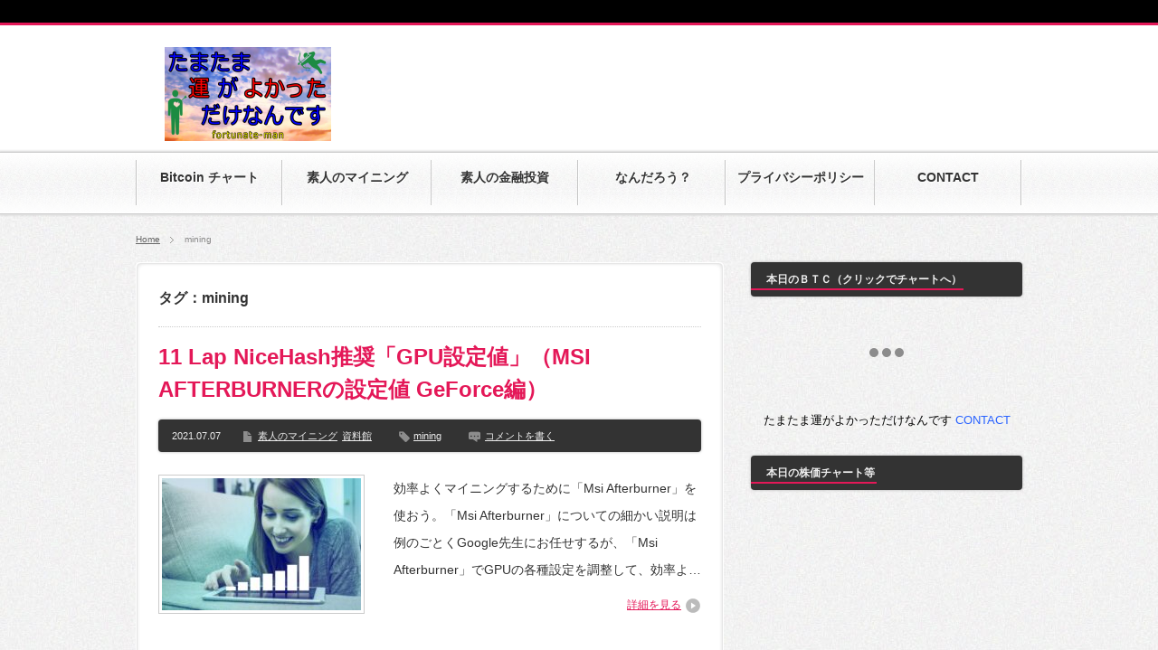

--- FILE ---
content_type: text/html; charset=UTF-8
request_url: https://fortunate-man.com/tag/mining
body_size: 12343
content:
<!DOCTYPE html PUBLIC "-//W3C//DTD XHTML 1.1//EN" "http://www.w3.org/TR/xhtml11/DTD/xhtml11.dtd">
<!--[if lt IE 9]><html xmlns="http://www.w3.org/1999/xhtml" class="ie"><![endif]-->
<!--[if (gt IE 9)|!(IE)]><!--><html xmlns="http://www.w3.org/1999/xhtml"><!--<![endif]-->
<head profile="http://gmpg.org/xfn/11">
<meta http-equiv="Content-Type" content="text/html; charset=UTF-8" />
<meta http-equiv="X-UA-Compatible" content="IE=edge,chrome=1" />
<meta name="viewport" content="width=device-width,user-scalable=no,maximum-scale=1" />
<title>mining | たまたま運がよかっただけなんです</title>
<meta name="description" content="" />
<link rel="alternate" type="application/rss+xml" title="たまたま運がよかっただけなんです RSS Feed" href="https://fortunate-man.com/feed" />
<link rel="alternate" type="application/atom+xml" title="たまたま運がよかっただけなんです Atom Feed" href="https://fortunate-man.com/feed/atom" /> 
<link rel="pingback" href="https://fortunate-man.com/xmlrpc.php" />


 
<meta name='robots' content='max-image-preview:large' />
<link rel='dns-prefetch' href='//webfonts.xserver.jp' />
<link rel='dns-prefetch' href='//www.googletagmanager.com' />
<link rel='dns-prefetch' href='//s.w.org' />
<link rel='dns-prefetch' href='//pagead2.googlesyndication.com' />
<link rel="alternate" type="application/rss+xml" title="たまたま運がよかっただけなんです &raquo; mining タグのフィード" href="https://fortunate-man.com/tag/mining/feed" />
<script type="text/javascript">
window._wpemojiSettings = {"baseUrl":"https:\/\/s.w.org\/images\/core\/emoji\/14.0.0\/72x72\/","ext":".png","svgUrl":"https:\/\/s.w.org\/images\/core\/emoji\/14.0.0\/svg\/","svgExt":".svg","source":{"concatemoji":"https:\/\/fortunate-man.com\/wp-includes\/js\/wp-emoji-release.min.js?ver=6.0.11"}};
/*! This file is auto-generated */
!function(e,a,t){var n,r,o,i=a.createElement("canvas"),p=i.getContext&&i.getContext("2d");function s(e,t){var a=String.fromCharCode,e=(p.clearRect(0,0,i.width,i.height),p.fillText(a.apply(this,e),0,0),i.toDataURL());return p.clearRect(0,0,i.width,i.height),p.fillText(a.apply(this,t),0,0),e===i.toDataURL()}function c(e){var t=a.createElement("script");t.src=e,t.defer=t.type="text/javascript",a.getElementsByTagName("head")[0].appendChild(t)}for(o=Array("flag","emoji"),t.supports={everything:!0,everythingExceptFlag:!0},r=0;r<o.length;r++)t.supports[o[r]]=function(e){if(!p||!p.fillText)return!1;switch(p.textBaseline="top",p.font="600 32px Arial",e){case"flag":return s([127987,65039,8205,9895,65039],[127987,65039,8203,9895,65039])?!1:!s([55356,56826,55356,56819],[55356,56826,8203,55356,56819])&&!s([55356,57332,56128,56423,56128,56418,56128,56421,56128,56430,56128,56423,56128,56447],[55356,57332,8203,56128,56423,8203,56128,56418,8203,56128,56421,8203,56128,56430,8203,56128,56423,8203,56128,56447]);case"emoji":return!s([129777,127995,8205,129778,127999],[129777,127995,8203,129778,127999])}return!1}(o[r]),t.supports.everything=t.supports.everything&&t.supports[o[r]],"flag"!==o[r]&&(t.supports.everythingExceptFlag=t.supports.everythingExceptFlag&&t.supports[o[r]]);t.supports.everythingExceptFlag=t.supports.everythingExceptFlag&&!t.supports.flag,t.DOMReady=!1,t.readyCallback=function(){t.DOMReady=!0},t.supports.everything||(n=function(){t.readyCallback()},a.addEventListener?(a.addEventListener("DOMContentLoaded",n,!1),e.addEventListener("load",n,!1)):(e.attachEvent("onload",n),a.attachEvent("onreadystatechange",function(){"complete"===a.readyState&&t.readyCallback()})),(e=t.source||{}).concatemoji?c(e.concatemoji):e.wpemoji&&e.twemoji&&(c(e.twemoji),c(e.wpemoji)))}(window,document,window._wpemojiSettings);
</script>
<style type="text/css">
img.wp-smiley,
img.emoji {
	display: inline !important;
	border: none !important;
	box-shadow: none !important;
	height: 1em !important;
	width: 1em !important;
	margin: 0 0.07em !important;
	vertical-align: -0.1em !important;
	background: none !important;
	padding: 0 !important;
}
</style>
	<link rel='stylesheet' id='wp-block-library-css'  href='https://fortunate-man.com/wp-includes/css/dist/block-library/style.min.css?ver=6.0.11' type='text/css' media='all' />
<style id='global-styles-inline-css' type='text/css'>
body{--wp--preset--color--black: #000000;--wp--preset--color--cyan-bluish-gray: #abb8c3;--wp--preset--color--white: #ffffff;--wp--preset--color--pale-pink: #f78da7;--wp--preset--color--vivid-red: #cf2e2e;--wp--preset--color--luminous-vivid-orange: #ff6900;--wp--preset--color--luminous-vivid-amber: #fcb900;--wp--preset--color--light-green-cyan: #7bdcb5;--wp--preset--color--vivid-green-cyan: #00d084;--wp--preset--color--pale-cyan-blue: #8ed1fc;--wp--preset--color--vivid-cyan-blue: #0693e3;--wp--preset--color--vivid-purple: #9b51e0;--wp--preset--gradient--vivid-cyan-blue-to-vivid-purple: linear-gradient(135deg,rgba(6,147,227,1) 0%,rgb(155,81,224) 100%);--wp--preset--gradient--light-green-cyan-to-vivid-green-cyan: linear-gradient(135deg,rgb(122,220,180) 0%,rgb(0,208,130) 100%);--wp--preset--gradient--luminous-vivid-amber-to-luminous-vivid-orange: linear-gradient(135deg,rgba(252,185,0,1) 0%,rgba(255,105,0,1) 100%);--wp--preset--gradient--luminous-vivid-orange-to-vivid-red: linear-gradient(135deg,rgba(255,105,0,1) 0%,rgb(207,46,46) 100%);--wp--preset--gradient--very-light-gray-to-cyan-bluish-gray: linear-gradient(135deg,rgb(238,238,238) 0%,rgb(169,184,195) 100%);--wp--preset--gradient--cool-to-warm-spectrum: linear-gradient(135deg,rgb(74,234,220) 0%,rgb(151,120,209) 20%,rgb(207,42,186) 40%,rgb(238,44,130) 60%,rgb(251,105,98) 80%,rgb(254,248,76) 100%);--wp--preset--gradient--blush-light-purple: linear-gradient(135deg,rgb(255,206,236) 0%,rgb(152,150,240) 100%);--wp--preset--gradient--blush-bordeaux: linear-gradient(135deg,rgb(254,205,165) 0%,rgb(254,45,45) 50%,rgb(107,0,62) 100%);--wp--preset--gradient--luminous-dusk: linear-gradient(135deg,rgb(255,203,112) 0%,rgb(199,81,192) 50%,rgb(65,88,208) 100%);--wp--preset--gradient--pale-ocean: linear-gradient(135deg,rgb(255,245,203) 0%,rgb(182,227,212) 50%,rgb(51,167,181) 100%);--wp--preset--gradient--electric-grass: linear-gradient(135deg,rgb(202,248,128) 0%,rgb(113,206,126) 100%);--wp--preset--gradient--midnight: linear-gradient(135deg,rgb(2,3,129) 0%,rgb(40,116,252) 100%);--wp--preset--duotone--dark-grayscale: url('#wp-duotone-dark-grayscale');--wp--preset--duotone--grayscale: url('#wp-duotone-grayscale');--wp--preset--duotone--purple-yellow: url('#wp-duotone-purple-yellow');--wp--preset--duotone--blue-red: url('#wp-duotone-blue-red');--wp--preset--duotone--midnight: url('#wp-duotone-midnight');--wp--preset--duotone--magenta-yellow: url('#wp-duotone-magenta-yellow');--wp--preset--duotone--purple-green: url('#wp-duotone-purple-green');--wp--preset--duotone--blue-orange: url('#wp-duotone-blue-orange');--wp--preset--font-size--small: 13px;--wp--preset--font-size--medium: 20px;--wp--preset--font-size--large: 36px;--wp--preset--font-size--x-large: 42px;}.has-black-color{color: var(--wp--preset--color--black) !important;}.has-cyan-bluish-gray-color{color: var(--wp--preset--color--cyan-bluish-gray) !important;}.has-white-color{color: var(--wp--preset--color--white) !important;}.has-pale-pink-color{color: var(--wp--preset--color--pale-pink) !important;}.has-vivid-red-color{color: var(--wp--preset--color--vivid-red) !important;}.has-luminous-vivid-orange-color{color: var(--wp--preset--color--luminous-vivid-orange) !important;}.has-luminous-vivid-amber-color{color: var(--wp--preset--color--luminous-vivid-amber) !important;}.has-light-green-cyan-color{color: var(--wp--preset--color--light-green-cyan) !important;}.has-vivid-green-cyan-color{color: var(--wp--preset--color--vivid-green-cyan) !important;}.has-pale-cyan-blue-color{color: var(--wp--preset--color--pale-cyan-blue) !important;}.has-vivid-cyan-blue-color{color: var(--wp--preset--color--vivid-cyan-blue) !important;}.has-vivid-purple-color{color: var(--wp--preset--color--vivid-purple) !important;}.has-black-background-color{background-color: var(--wp--preset--color--black) !important;}.has-cyan-bluish-gray-background-color{background-color: var(--wp--preset--color--cyan-bluish-gray) !important;}.has-white-background-color{background-color: var(--wp--preset--color--white) !important;}.has-pale-pink-background-color{background-color: var(--wp--preset--color--pale-pink) !important;}.has-vivid-red-background-color{background-color: var(--wp--preset--color--vivid-red) !important;}.has-luminous-vivid-orange-background-color{background-color: var(--wp--preset--color--luminous-vivid-orange) !important;}.has-luminous-vivid-amber-background-color{background-color: var(--wp--preset--color--luminous-vivid-amber) !important;}.has-light-green-cyan-background-color{background-color: var(--wp--preset--color--light-green-cyan) !important;}.has-vivid-green-cyan-background-color{background-color: var(--wp--preset--color--vivid-green-cyan) !important;}.has-pale-cyan-blue-background-color{background-color: var(--wp--preset--color--pale-cyan-blue) !important;}.has-vivid-cyan-blue-background-color{background-color: var(--wp--preset--color--vivid-cyan-blue) !important;}.has-vivid-purple-background-color{background-color: var(--wp--preset--color--vivid-purple) !important;}.has-black-border-color{border-color: var(--wp--preset--color--black) !important;}.has-cyan-bluish-gray-border-color{border-color: var(--wp--preset--color--cyan-bluish-gray) !important;}.has-white-border-color{border-color: var(--wp--preset--color--white) !important;}.has-pale-pink-border-color{border-color: var(--wp--preset--color--pale-pink) !important;}.has-vivid-red-border-color{border-color: var(--wp--preset--color--vivid-red) !important;}.has-luminous-vivid-orange-border-color{border-color: var(--wp--preset--color--luminous-vivid-orange) !important;}.has-luminous-vivid-amber-border-color{border-color: var(--wp--preset--color--luminous-vivid-amber) !important;}.has-light-green-cyan-border-color{border-color: var(--wp--preset--color--light-green-cyan) !important;}.has-vivid-green-cyan-border-color{border-color: var(--wp--preset--color--vivid-green-cyan) !important;}.has-pale-cyan-blue-border-color{border-color: var(--wp--preset--color--pale-cyan-blue) !important;}.has-vivid-cyan-blue-border-color{border-color: var(--wp--preset--color--vivid-cyan-blue) !important;}.has-vivid-purple-border-color{border-color: var(--wp--preset--color--vivid-purple) !important;}.has-vivid-cyan-blue-to-vivid-purple-gradient-background{background: var(--wp--preset--gradient--vivid-cyan-blue-to-vivid-purple) !important;}.has-light-green-cyan-to-vivid-green-cyan-gradient-background{background: var(--wp--preset--gradient--light-green-cyan-to-vivid-green-cyan) !important;}.has-luminous-vivid-amber-to-luminous-vivid-orange-gradient-background{background: var(--wp--preset--gradient--luminous-vivid-amber-to-luminous-vivid-orange) !important;}.has-luminous-vivid-orange-to-vivid-red-gradient-background{background: var(--wp--preset--gradient--luminous-vivid-orange-to-vivid-red) !important;}.has-very-light-gray-to-cyan-bluish-gray-gradient-background{background: var(--wp--preset--gradient--very-light-gray-to-cyan-bluish-gray) !important;}.has-cool-to-warm-spectrum-gradient-background{background: var(--wp--preset--gradient--cool-to-warm-spectrum) !important;}.has-blush-light-purple-gradient-background{background: var(--wp--preset--gradient--blush-light-purple) !important;}.has-blush-bordeaux-gradient-background{background: var(--wp--preset--gradient--blush-bordeaux) !important;}.has-luminous-dusk-gradient-background{background: var(--wp--preset--gradient--luminous-dusk) !important;}.has-pale-ocean-gradient-background{background: var(--wp--preset--gradient--pale-ocean) !important;}.has-electric-grass-gradient-background{background: var(--wp--preset--gradient--electric-grass) !important;}.has-midnight-gradient-background{background: var(--wp--preset--gradient--midnight) !important;}.has-small-font-size{font-size: var(--wp--preset--font-size--small) !important;}.has-medium-font-size{font-size: var(--wp--preset--font-size--medium) !important;}.has-large-font-size{font-size: var(--wp--preset--font-size--large) !important;}.has-x-large-font-size{font-size: var(--wp--preset--font-size--x-large) !important;}
</style>
<link rel='stylesheet' id='contact-form-7-css'  href='https://fortunate-man.com/wp-content/plugins/contact-form-7/includes/css/styles.css?ver=5.6.1' type='text/css' media='all' />
<link rel='stylesheet' id='tablepress-default-css'  href='https://fortunate-man.com/wp-content/tablepress-combined.min.css?ver=71' type='text/css' media='all' />
<link rel='stylesheet' id='tablepress-responsive-tables-css'  href='https://fortunate-man.com/wp-content/plugins/tablepress-responsive-tables/css/tablepress-responsive.min.css?ver=1.8' type='text/css' media='all' />
<link rel='stylesheet' id='fancybox-css'  href='https://fortunate-man.com/wp-content/plugins/easy-fancybox/css/jquery.fancybox.min.css?ver=1.3.24' type='text/css' media='screen' />
<script type='text/javascript' src='https://fortunate-man.com/wp-includes/js/jquery/jquery.min.js?ver=3.6.0' id='jquery-core-js'></script>
<script type='text/javascript' src='https://fortunate-man.com/wp-includes/js/jquery/jquery-migrate.min.js?ver=3.3.2' id='jquery-migrate-js'></script>
<script type='text/javascript' src='//webfonts.xserver.jp/js/xserver.js?ver=1.2.4' id='typesquare_std-js'></script>

<!-- Google アナリティクス スニペット (Site Kit が追加) -->
<script type='text/javascript' src='https://www.googletagmanager.com/gtag/js?id=UA-154624895-4' id='google_gtagjs-js' async></script>
<script type='text/javascript' id='google_gtagjs-js-after'>
window.dataLayer = window.dataLayer || [];function gtag(){dataLayer.push(arguments);}
gtag('set', 'linker', {"domains":["fortunate-man.com"]} );
gtag("js", new Date());
gtag("set", "developer_id.dZTNiMT", true);
gtag("config", "UA-154624895-4", {"anonymize_ip":true});
</script>

<!-- (ここまで) Google アナリティクス スニペット (Site Kit が追加) -->
<link rel="https://api.w.org/" href="https://fortunate-man.com/wp-json/" /><link rel="alternate" type="application/json" href="https://fortunate-man.com/wp-json/wp/v2/tags/67" /><meta name="generator" content="Site Kit by Google 1.79.1" />
<!-- Google AdSense スニペット (Site Kit が追加) -->
<meta name="google-adsense-platform-account" content="ca-host-pub-2644536267352236">
<meta name="google-adsense-platform-domain" content="sitekit.withgoogle.com">
<!-- (ここまで) Google AdSense スニペット (Site Kit が追加) -->

<!-- Google AdSense スニペット (Site Kit が追加) -->
<script async="async" src="https://pagead2.googlesyndication.com/pagead/js/adsbygoogle.js?client=ca-pub-9340330662304364" crossorigin="anonymous" type="text/javascript"></script>

<!-- (ここまで) Google AdSense スニペット (Site Kit が追加) -->
<link rel="icon" href="https://fortunate-man.com/wp-content/uploads/2019/10/cropped-512-32x32.png" sizes="32x32" />
<link rel="icon" href="https://fortunate-man.com/wp-content/uploads/2019/10/cropped-512-192x192.png" sizes="192x192" />
<link rel="apple-touch-icon" href="https://fortunate-man.com/wp-content/uploads/2019/10/cropped-512-180x180.png" />
<meta name="msapplication-TileImage" content="https://fortunate-man.com/wp-content/uploads/2019/10/cropped-512-270x270.png" />

<link rel="stylesheet" href="https://fortunate-man.com/wp-content/themes/blogpress_tcd10/style.css?ver=3.1.2" type="text/css" />
<link rel="stylesheet" href="https://fortunate-man.com/wp-content/themes/blogpress_tcd10/comment-style.css?ver=3.1.2" type="text/css" />

<link rel="stylesheet" media="screen and (min-width:641px)" href="https://fortunate-man.com/wp-content/themes/blogpress_tcd10/style_pc.css?ver=3.1.2" type="text/css" />
<link rel="stylesheet" media="screen and (max-width:640px)" href="https://fortunate-man.com/wp-content/themes/blogpress_tcd10/style_sp.css?ver=3.1.2" type="text/css" />

<link rel="stylesheet" href="https://fortunate-man.com/wp-content/themes/blogpress_tcd10/japanese.css?ver=3.1.2" type="text/css" />

<script type="text/javascript" src="https://fortunate-man.com/wp-content/themes/blogpress_tcd10/js/jscript.js?ver=3.1.2"></script>
<script type="text/javascript" src="https://fortunate-man.com/wp-content/themes/blogpress_tcd10/js/scroll.js?ver=3.1.2"></script>
<script type="text/javascript" src="https://fortunate-man.com/wp-content/themes/blogpress_tcd10/js/comment.js?ver=3.1.2"></script>

<!--[if lt IE 9]>
<link id="stylesheet" rel="stylesheet" href="https://fortunate-man.com/wp-content/themes/blogpress_tcd10/style_pc.css?ver=3.1.2" type="text/css" />
<script type="text/javascript" src="https://fortunate-man.com/wp-content/themes/blogpress_tcd10/js/ie.js?ver=3.1.2"></script>
<![endif]-->
<!--[if IE 7]>
<link rel="stylesheet" href="https://fortunate-man.com/wp-content/themes/blogpress_tcd10/ie7.css?ver=3.1.2" type="text/css" />
<![endif]-->


<style type="text/css">
body { font-size:12px; }

a, .post_list .meta a:hover, .side_widget a:hover, #bread_crumb li a:hover, #single_post .meta a:hover, #related_post ul li .title a:hover, .footer_widget a:hover, .pc #previous_next_post a:hover, #logo_area #logo_text a:hover, #comments a:hover
 { color:#E41858; }

a:hover { color:#0077B3; }

#wp-calendar td a:hover, #wp-calendar #prev a:hover, #wp-calendar #next a:hover, .page_navi a:hover, .mobile #return_top:hover, #post_pagination a:hover, #comment_header ul li a:hover, .mobile #previous_next_post a:hover
 { background-color:#E41858; }

.pc .post_list .image:hover img, #related_post ul li .image:hover img, #submit_comment:hover, .recommend_widget .image:hover img, #guest_info input:focus, #comment_textarea textarea:focus
 { border:1px solid #E41858; }

#submit_comment:hover, .mobile #global_menu ul li a:hover, .widget_search #search-btn input:hover, .widget_search #searchsubmit:hover
 { background-color:#E41858; }

#description, .pc #global_menu ul li a:hover { border-bottom:3px solid #E41858; }
.pc #copyright { border-top:3px solid #E41858; }
.pc #global_menu ul li li a:hover { border:1px solid #ccc; }
.side_headline span { border-bottom:2px solid #E41858; }

</style>

	<script data-ad-client="ca-pub-9340330662304364" async src="https://pagead2.googlesyndication.com/pagead/js/adsbygoogle.js"></script>		
	
</head>
<body class=" right default">

 <div id="header_wrap">
  <div id="header" class="clearfix">

   <!-- logo -->
   <div id="logo_area">
    <h1 id="logo_image" style="top:25px ; left:32px;">
<a href="https://fortunate-man.com/" title="たまたま運がよかっただけなんです">
<img src="https://fortunate-man.com/wp-content/uploads/tcd-w/logo.png" alt="たまたま運がよかっただけなんです" title="たまたま運がよかっただけなんです" />
</a>
</h1>   </div>

   <!-- global menu -->
      <a href="#" class="menu_button">menu</a>
   <div id="global_menu" class="clearfix">
    <ul id="menu-tama" class="menu"><li id="menu-item-4584" class="menu-item menu-item-type-post_type menu-item-object-post"><a href="https://fortunate-man.com/mining/8lap"><strong>Bitcoin チャート</strong></a></li>
<li id="menu-item-4249" class="menu-item menu-item-type-taxonomy menu-item-object-category"><a href="https://fortunate-man.com/category/mining"><strong>素人のマイニング</strong></a></li>
<li id="menu-item-4256" class="menu-item menu-item-type-taxonomy menu-item-object-category"><a href="https://fortunate-man.com/category/investment"><strong>素人の金融投資</strong></a></li>
<li id="menu-item-4257" class="menu-item menu-item-type-taxonomy menu-item-object-category"><a href="https://fortunate-man.com/category/etc"><strong>なんだろう？</strong></a></li>
<li id="menu-item-4258" class="menu-item menu-item-type-post_type menu-item-object-page menu-item-privacy-policy"><a href="https://fortunate-man.com/privacy-policy"><strong>プライバシーポリシー</strong></a></li>
<li id="menu-item-4259" class="menu-item menu-item-type-post_type menu-item-object-page"><a href="https://fortunate-man.com/contact"><strong>CONTACT</strong></a></li>
</ul>   </div>
   
   <!-- banner -->
      <div id="header_banner">
       <!-- TradingView Widget BEGIN -->
<div class="tradingview-widget-container">
  <div id="tradingview_660b0"></div>

<!-- 
  <div class="tradingview-widget-copyright">TradingView提供の<a href="https://jp.tradingview.com/symbols/BTCJPY/?exchange=BITFLYER" rel="noopener" target="_blank"><span class="blue-text">BTCJPYチャート</span></a></div>
-->

  <script type="text/javascript" src="https://s3.tradingview.com/tv.js"></script>
  <script type="text/javascript">
  new TradingView.widget(
  {
  "width": 755,
  "height": 103,
  "symbol": "BITFLYER:BTCJPY",
  "interval": "D",
  "timezone": "Etc/UTC",
  "theme": "light",
  "style": "1",
  "locale": "ja",
  "toolbar_bg": "#f1f3f6",
  "enable_publishing": false,
  "hide_top_toolbar": true,
  "save_image": false,
  "container_id": "tradingview_660b0"
}
  );
  </script>
</div>
<!-- TradingView Widget END -->      </div>
   
  </div><!-- END #header -->
 </div><!-- END #header_wrap -->

 <h2 id="description"><span></span></h2>

 <!-- smartphone banner -->
 
 <div id="content_wrap" class="clearfix">

  
<ul id="bread_crumb" class="clearfix">
 <li><a href="https://fortunate-man.com/">Home</a></li>

 <li class="last">mining</li>

</ul>


 <div id="main_col_wrap">
  <div id="main_col">
   <div id="content" class="clearfix">

    
            <h2 class="headline_base1"><span>タグ：mining</span></h2>

    
        <div class="post_list clearfix">
     <h4 class="title"><a href="https://fortunate-man.com/mining/11lap">11 Lap NiceHash推奨「GPU設定値」（MSI AFTERBURNERの設定値 GeForce編）</a></h4>
          <div class="meta clearfix">
      <p class="date">2021.07.07</p>      <ul class="post_category clearfix"><li><a href="https://fortunate-man.com/category/mining" rel="category tag">素人のマイニング</a></li><li><a href="https://fortunate-man.com/category/mining/museum" rel="category tag">資料館</a></li></ul>      <ul class="post_tag clearfix"><li><a href="https://fortunate-man.com/tag/mining" rel="tag">mining</a></li></ul>      <p class="post_comment"><a href="https://fortunate-man.com/mining/11lap#respond">コメントを書く</a></p>     </div>
          <a class="image" href="https://fortunate-man.com/mining/11lap"><img width="220" height="146" src="https://fortunate-man.com/wp-content/uploads/2021/06/10-Lap-NiceHash推奨「GPU設定値」（MSI-AFTERBURNERの設定値-NVIDIA編）-220x146.jpg" class="attachment-mid_size size-mid_size wp-post-image" alt="10 Lap NiceHash推奨「GPU設定値」（MSI AFTERBURNERの設定値 NVIDIA編）" srcset="https://fortunate-man.com/wp-content/uploads/2021/06/10-Lap-NiceHash推奨「GPU設定値」（MSI-AFTERBURNERの設定値-NVIDIA編）-220x146.jpg 220w, https://fortunate-man.com/wp-content/uploads/2021/06/10-Lap-NiceHash推奨「GPU設定値」（MSI-AFTERBURNERの設定値-NVIDIA編）-703x468.jpg 703w, https://fortunate-man.com/wp-content/uploads/2021/06/10-Lap-NiceHash推奨「GPU設定値」（MSI-AFTERBURNERの設定値-NVIDIA編）-865x576.jpg 865w, https://fortunate-man.com/wp-content/uploads/2021/06/10-Lap-NiceHash推奨「GPU設定値」（MSI-AFTERBURNERの設定値-NVIDIA編）-320x213.jpg 320w, https://fortunate-man.com/wp-content/uploads/2021/06/10-Lap-NiceHash推奨「GPU設定値」（MSI-AFTERBURNERの設定値-NVIDIA編）-768x511.jpg 768w, https://fortunate-man.com/wp-content/uploads/2021/06/10-Lap-NiceHash推奨「GPU設定値」（MSI-AFTERBURNERの設定値-NVIDIA編）.jpg 960w" sizes="(max-width: 220px) 100vw, 220px" /></a>
     <div class="desc_area">
      <p class="desc">効率よくマイニングするために「Msi Afterburner」を使おう。「Msi Afterburner」についての細かい説明は例のごとくGoogle先生にお任せするが、「Msi Afterburner」でGPUの各種設定を調整して、効率よ…</p>
      <a class="read_more" href="https://fortunate-man.com/mining/11lap">詳細を見る</a>
     </div>
    </div><!-- END .post_list -->
        <div class="post_list clearfix">
     <h4 class="title"><a href="https://fortunate-man.com/mining/10lap">10 Lap やっちまった・・・・RX570 4G ?</a></h4>
          <div class="meta clearfix">
      <p class="date">2021.06.23</p>      <ul class="post_category clearfix"><li><a href="https://fortunate-man.com/category/mining" rel="category tag">素人のマイニング</a></li><li><a href="https://fortunate-man.com/category/mining/museum" rel="category tag">資料館</a></li></ul>      <ul class="post_tag clearfix"><li><a href="https://fortunate-man.com/tag/mining" rel="tag">mining</a></li></ul>      <p class="post_comment"><a href="https://fortunate-man.com/mining/10lap#respond">コメントを書く</a></p>     </div>
          <a class="image" href="https://fortunate-man.com/mining/10lap"><img width="220" height="146" src="https://fortunate-man.com/wp-content/uploads/2021/06/9-Lap-やっちまった・・・・RX570-4G--220x146.png" class="attachment-mid_size size-mid_size wp-post-image" alt="9 Lap やっちまった・・・・RX570 4G ?" loading="lazy" /></a>
     <div class="desc_area">
      <p class="desc">前回の試算でRX570シリーズはそこそこ収益が見込めることが確認出来た。たまたま立寄った中古ショップでRX570を見かけたのでよく確認しないで購入したらそれは「RX570 4Ｇ」モデルだった。結論　マイニング用に4Gモデルを購入してはいけな…</p>
      <a class="read_more" href="https://fortunate-man.com/mining/10lap">詳細を見る</a>
     </div>
    </div><!-- END .post_list -->
        <div class="post_list clearfix">
     <h4 class="title"><a href="https://fortunate-man.com/mining/9lap">9 Lap 簡易電気料金計算シート</a></h4>
          <div class="meta clearfix">
      <p class="date">2021.06.16</p>      <ul class="post_category clearfix"><li><a href="https://fortunate-man.com/category/mining" rel="category tag">素人のマイニング</a></li><li><a href="https://fortunate-man.com/category/mining/museum" rel="category tag">資料館</a></li></ul>      <ul class="post_tag clearfix"><li><a href="https://fortunate-man.com/tag/mining" rel="tag">mining</a></li></ul>      <p class="post_comment"><a href="https://fortunate-man.com/mining/9lap#respond">コメントを書く</a></p>     </div>
          <a class="image" href="https://fortunate-man.com/mining/9lap"><img width="220" height="146" src="https://fortunate-man.com/wp-content/uploads/2021/06/簡易電気料金計算-220x146.jpg" class="attachment-mid_size size-mid_size wp-post-image" alt="簡易電気料金計算" loading="lazy" srcset="https://fortunate-man.com/wp-content/uploads/2021/06/簡易電気料金計算-220x146.jpg 220w, https://fortunate-man.com/wp-content/uploads/2021/06/簡易電気料金計算-702x468.jpg 702w, https://fortunate-man.com/wp-content/uploads/2021/06/簡易電気料金計算-864x576.jpg 864w, https://fortunate-man.com/wp-content/uploads/2021/06/簡易電気料金計算-320x213.jpg 320w, https://fortunate-man.com/wp-content/uploads/2021/06/簡易電気料金計算-768x512.jpg 768w, https://fortunate-man.com/wp-content/uploads/2021/06/簡易電気料金計算.jpg 960w" sizes="(max-width: 220px) 100vw, 220px" /></a>
     <div class="desc_area">
      <p class="desc">マイニング活動は電気料金計算とはお友達。いつでも試算出来るように「簡易電気料金計シート」を作りました。適当に使ってください。電気料金計算の端数処理などは電気料金が高めに出るように計算しています。間違ってたらごめんなさい。本当に参考程度にして…</p>
      <a class="read_more" href="https://fortunate-man.com/mining/9lap">詳細を見る</a>
     </div>
    </div><!-- END .post_list -->
        <div class="post_list clearfix">
     <h4 class="title"><a href="https://fortunate-man.com/mining/8lap">8 Lap ビットコイン/日本円のリアルタイムチャート</a></h4>
          <div class="meta clearfix">
      <p class="date">2021.06.09</p>      <ul class="post_category clearfix"><li><a href="https://fortunate-man.com/category/mining" rel="category tag">素人のマイニング</a></li><li><a href="https://fortunate-man.com/category/mining/museum" rel="category tag">資料館</a></li></ul>      <ul class="post_tag clearfix"><li><a href="https://fortunate-man.com/tag/mining" rel="tag">mining</a></li></ul>      <p class="post_comment"><a href="https://fortunate-man.com/mining/8lap#respond">コメントを書く</a></p>     </div>
          <a class="image" href="https://fortunate-man.com/mining/8lap"><img width="220" height="146" src="https://fortunate-man.com/wp-content/uploads/2021/07/ビットコイン日本円のリアルタイムチャート-220x146.jpg" class="attachment-mid_size size-mid_size wp-post-image" alt="ビットコイン日本円のリアルタイムチャート" loading="lazy" srcset="https://fortunate-man.com/wp-content/uploads/2021/07/ビットコイン日本円のリアルタイムチャート-220x146.jpg 220w, https://fortunate-man.com/wp-content/uploads/2021/07/ビットコイン日本円のリアルタイムチャート-702x468.jpg 702w, https://fortunate-man.com/wp-content/uploads/2021/07/ビットコイン日本円のリアルタイムチャート-864x576.jpg 864w, https://fortunate-man.com/wp-content/uploads/2021/07/ビットコイン日本円のリアルタイムチャート-320x213.jpg 320w, https://fortunate-man.com/wp-content/uploads/2021/07/ビットコイン日本円のリアルタイムチャート-768x512.jpg 768w, https://fortunate-man.com/wp-content/uploads/2021/07/ビットコイン日本円のリアルタイムチャート.jpg 960w" sizes="(max-width: 220px) 100vw, 220px" /></a>
     <div class="desc_area">
      <p class="desc">ビットコイン/日本円のリアルタイムチャート…</p>
      <a class="read_more" href="https://fortunate-man.com/mining/8lap">詳細を見る</a>
     </div>
    </div><!-- END .post_list -->
        <div class="post_list clearfix">
     <h4 class="title"><a href="https://fortunate-man.com/mining/7lap">7 Lap RX580 8G ＆ RX570 8G の収益</a></h4>
          <div class="meta clearfix">
      <p class="date">2021.06.02</p>      <ul class="post_category clearfix"><li><a href="https://fortunate-man.com/category/mining/labo" rel="category tag">とりあえずやってみよう編</a></li><li><a href="https://fortunate-man.com/category/mining" rel="category tag">素人のマイニング</a></li><li><a href="https://fortunate-man.com/category/mining/museum" rel="category tag">資料館</a></li></ul>      <ul class="post_tag clearfix"><li><a href="https://fortunate-man.com/tag/mining" rel="tag">mining</a></li></ul>      <p class="post_comment"><a href="https://fortunate-man.com/mining/7lap#respond">コメントを書く</a></p>     </div>
          <a class="image" href="https://fortunate-man.com/mining/7lap"><img width="220" height="146" src="https://fortunate-man.com/wp-content/uploads/2021/06/8-Lap-RX580-8G-＆-RX580-8G-の利益-220x146.jpg" class="attachment-mid_size size-mid_size wp-post-image" alt="bitcoin mining" loading="lazy" srcset="https://fortunate-man.com/wp-content/uploads/2021/06/8-Lap-RX580-8G-＆-RX580-8G-の利益-220x146.jpg 220w, https://fortunate-man.com/wp-content/uploads/2021/06/8-Lap-RX580-8G-＆-RX580-8G-の利益-702x468.jpg 702w, https://fortunate-man.com/wp-content/uploads/2021/06/8-Lap-RX580-8G-＆-RX580-8G-の利益-864x576.jpg 864w, https://fortunate-man.com/wp-content/uploads/2021/06/8-Lap-RX580-8G-＆-RX580-8G-の利益-320x213.jpg 320w, https://fortunate-man.com/wp-content/uploads/2021/06/8-Lap-RX580-8G-＆-RX580-8G-の利益-768x512.jpg 768w, https://fortunate-man.com/wp-content/uploads/2021/06/8-Lap-RX580-8G-＆-RX580-8G-の利益.jpg 960w" sizes="(max-width: 220px) 100vw, 220px" /></a>
     <div class="desc_area">
      <p class="desc">とりあえず「￥」になることは確認出来た。今回は電気代を考慮してどの程度の利益が見込めるかを検討してみよう。きっと内緒で大盤振舞の未来が見えてくるはずなのに・・・…</p>
      <a class="read_more" href="https://fortunate-man.com/mining/7lap">詳細を見る</a>
     </div>
    </div><!-- END .post_list -->
        <div class="post_list clearfix">
     <h4 class="title"><a href="https://fortunate-man.com/mining/6lap">6 Lap 本当に「￥」になるのか？</a></h4>
          <div class="meta clearfix">
      <p class="date">2021.05.26</p>      <ul class="post_category clearfix"><li><a href="https://fortunate-man.com/category/mining/labo" rel="category tag">とりあえずやってみよう編</a></li><li><a href="https://fortunate-man.com/category/mining" rel="category tag">素人のマイニング</a></li></ul>      <ul class="post_tag clearfix"><li><a href="https://fortunate-man.com/tag/mining" rel="tag">mining</a></li></ul>      <p class="post_comment"><a href="https://fortunate-man.com/mining/6lap#respond">コメントを書く</a></p>     </div>
          <a class="image" href="https://fortunate-man.com/mining/6lap"><img width="220" height="146" src="https://fortunate-man.com/wp-content/uploads/2021/06/bitcoin-mining6-220x146.jpg" class="attachment-mid_size size-mid_size wp-post-image" alt="bitcoin mining" loading="lazy" srcset="https://fortunate-man.com/wp-content/uploads/2021/06/bitcoin-mining6-220x146.jpg 220w, https://fortunate-man.com/wp-content/uploads/2021/06/bitcoin-mining6-703x468.jpg 703w, https://fortunate-man.com/wp-content/uploads/2021/06/bitcoin-mining6-865x576.jpg 865w, https://fortunate-man.com/wp-content/uploads/2021/06/bitcoin-mining6-320x213.jpg 320w, https://fortunate-man.com/wp-content/uploads/2021/06/bitcoin-mining6-768x511.jpg 768w, https://fortunate-man.com/wp-content/uploads/2021/06/bitcoin-mining6.jpg 960w" sizes="(max-width: 220px) 100vw, 220px" /></a>
     <div class="desc_area">
      <p class="desc">本当に「￥」になるのか？結論から言うとその答えは「YES」…</p>
      <a class="read_more" href="https://fortunate-man.com/mining/6lap">詳細を見る</a>
     </div>
    </div><!-- END .post_list -->
        <div class="post_list clearfix">
     <h4 class="title"><a href="https://fortunate-man.com/mining/5lap">5 Lap 「￥」への道</a></h4>
          <div class="meta clearfix">
      <p class="date">2021.05.12</p>      <ul class="post_category clearfix"><li><a href="https://fortunate-man.com/category/mining/labo" rel="category tag">とりあえずやってみよう編</a></li><li><a href="https://fortunate-man.com/category/mining" rel="category tag">素人のマイニング</a></li></ul>      <ul class="post_tag clearfix"><li><a href="https://fortunate-man.com/tag/mining" rel="tag">mining</a></li></ul>      <p class="post_comment"><a href="https://fortunate-man.com/mining/5lap#respond">コメントを書く</a></p>     </div>
          <a class="image" href="https://fortunate-man.com/mining/5lap"><img width="220" height="146" src="https://fortunate-man.com/wp-content/uploads/2021/06/bitcoin-mining5-220x146.jpg" class="attachment-mid_size size-mid_size wp-post-image" alt="bitcoin mining" loading="lazy" srcset="https://fortunate-man.com/wp-content/uploads/2021/06/bitcoin-mining5-220x146.jpg 220w, https://fortunate-man.com/wp-content/uploads/2021/06/bitcoin-mining5-705x468.jpg 705w, https://fortunate-man.com/wp-content/uploads/2021/06/bitcoin-mining5-868x576.jpg 868w, https://fortunate-man.com/wp-content/uploads/2021/06/bitcoin-mining5-320x212.jpg 320w, https://fortunate-man.com/wp-content/uploads/2021/06/bitcoin-mining5-768x510.jpg 768w, https://fortunate-man.com/wp-content/uploads/2021/06/bitcoin-mining5.jpg 960w" sizes="(max-width: 220px) 100vw, 220px" /></a>
     <div class="desc_area">
      <p class="desc">前回までで零号機の運用を開始し「Bitcoin」のほじくりは順調のようだが肝心なことを忘れているような・・・…</p>
      <a class="read_more" href="https://fortunate-man.com/mining/5lap">詳細を見る</a>
     </div>
    </div><!-- END .post_list -->
    
    <div class="page_navi clearfix">
<h4>PAGE NAVI</h4>
<ul class='page-numbers'>
	<li><span aria-current="page" class="page-numbers current">1</span></li>
	<li><a class="page-numbers" href="https://fortunate-man.com/tag/mining/page/2">2</a></li>
	<li><a class="next page-numbers" href="https://fortunate-man.com/tag/mining/page/2">&raquo;</a></li>
</ul>

</div>

   </div><!-- END #content -->
  </div><!-- END #main_col -->
 </div><!-- END #main_col_wrap -->

  <div id="side_col" class="side_col">

 <div class="widget_text side_widget clearfix widget_custom_html" id="custom_html-3">
<h3 class="side_headline"><span>本日のＢＴＣ（クリックでチャートへ）</span></h3>
<div class="textwidget custom-html-widget"><!-- TradingView Widget BEGIN -->
<div class="tradingview-widget-container">
  <div class="tradingview-widget-container__widget"></div>
	
	
  <div class="tradingview-widget-copyright"><span style="color:black">たまたま運がよかっただけなんです</span><a href="https://fortunate-man.com/contact" rel="noopener" target="_blank"><span class="blue-text">  CONTACT</span></a></div>

	
  <script type="text/javascript" src="https://s3.tradingview.com/external-embedding/embed-widget-single-quote.js" async>
  {
  "symbol": "BITFLYER:BTCJPY",
  "width": "100%",
  "colorTheme": "light",
  "isTransparent": false,
  "locale": "ja"
}
  </script>
</div></div></div>
<div class="side_widget clearfix widget_block" id="block-10">

<div class="wp-container-8 wp-block-columns">
<div class="wp-container-7 wp-block-column" style="flex-basis:100%"><h3 class="side_headline"><span>本日の株価チャート等</span></h3>
<div class="wp-widget-group__inner-blocks">
<div class="wp-container-6 wp-block-columns">
<div class="wp-container-5 wp-block-column" style="flex-basis:100%">
<div class="wp-container-4 is-nowrap wp-block-group">
<p><iframe loading="lazy" src="//www.invest-jp.net/blogparts/stocharmini/1001/m/0/160" width="160" height="300" style="border:none;margin:0;" scrolling="no"></iframe></p>
<div style="font-size:0pt;">
<div id="stochar-board-link" style="font-size:0pt;">by<a href="https://www.invest-jp.net/">1</a></div>
<p><script src="//www.invest-jp.net/js/board-parent.comp.js" charset="utf-8"></script><script><!--
(function() {var sb=new StocharBoard();sb.codes=new Array("USDJPY|ドル円","101","102","111","112","113","201","202","203","XAUUSD|金先物");sb.width="100%";sb.style="2";sb.even_bgcolor="ffffff";sb.odd_bgcolor="dddddd";sb.font_color="111111";sb.up_color="ff3333";sb.down_color="3333ff";sb.write();})();//--></script></p>
</div>
</div>



<pre class="wp-block-preformatted"><strong>日経平均株価：1001
TOPIX指数：1002
ジャスダックインデックス：1003

＊または指定銘柄(コード）を入力＊</strong></pre>
</div>
</div>
</div>


<span id="LetsGOLD-15"></span><script type="text/javascript"><!--
	setTimeout(function() {document.getElementById('LetsGOLD-15').innerHTML = "<img src='https://lets-gold.net/js/todaysprice.php?col=15' width='160' height='80' alt='GOLD & PLATINUM' title='GOLD & PLATINUM' border='0' style='border:0;' /></a>";}, 0);//--></script>
</div>
</div>
</div>
<div class="side_widget clearfix widget_block" id="block-12">
<span id="LetsGOLD-15"></span><script type="text/javascript"><!--
	setTimeout(function() {document.getElementById('LetsGOLD-15').innerHTML = "<img src='https://lets-gold.net/js/todaysprice.php?col=15' width='160' height='80' alt='GOLD & PLATINUM' title='GOLD & PLATINUM' border='0' style='border:0;' /></a>";}, 0);//--></script></div>
<div class="side_widget clearfix widget_block" id="block-17">

<pre class="wp-block-preformatted"><strong>掲載している数値、金額等はすべて参考数値です。正確な数値等はご利用者様ご自身で正確な情報をご確認ください。</strong>

<strong>当サイトの運営者は誤差や掲載の間違い等によるいかなる損失等の責任は一切とれません。</strong></pre>
</div>
<div class="side_widget clearfix widget_search" id="search-4">
<form role="search" method="get" id="searchform" class="searchform" action="https://fortunate-man.com/">
				<div>
					<label class="screen-reader-text" for="s">検索:</label>
					<input type="text" value="" name="s" id="s" />
					<input type="submit" id="searchsubmit" value="検索" />
				</div>
			</form></div>
<div class="side_widget clearfix widget_categories" id="categories-14">
<h3 class="side_headline"><span>カテゴリー</span></h3>
<form action="https://fortunate-man.com" method="get"><label class="screen-reader-text" for="cat">カテゴリー</label><select  name='cat' id='cat' class='postform' >
	<option value='-1'>カテゴリーを選択</option>
	<option class="level-0" value="70">なんだろう？&nbsp;&nbsp;(4)</option>
	<option class="level-0" value="65">素人のマイニング&nbsp;&nbsp;(11)</option>
	<option class="level-1" value="73">&nbsp;&nbsp;&nbsp;とりあえずやってみよう編&nbsp;&nbsp;(7)</option>
	<option class="level-1" value="72">&nbsp;&nbsp;&nbsp;資料館&nbsp;&nbsp;(5)</option>
	<option class="level-0" value="75">素人の金融投資&nbsp;&nbsp;(1)</option>
</select>
</form>
<script type="text/javascript">
/* <![CDATA[ */
(function() {
	var dropdown = document.getElementById( "cat" );
	function onCatChange() {
		if ( dropdown.options[ dropdown.selectedIndex ].value > 0 ) {
			dropdown.parentNode.submit();
		}
	}
	dropdown.onchange = onCatChange;
})();
/* ]]> */
</script>

			</div>
<div class="side_widget clearfix recommend_widget" id="recommend_widget-3">
<h3 class="side_headline"><span>お役立資料？</span></h3>
<ol class="widget_post_list">
  <li class="clearfix">
  <a class="image" href="https://fortunate-man.com/mining/8lap"><img width="64" height="64" src="https://fortunate-man.com/wp-content/uploads/2021/07/ビットコイン日本円のリアルタイムチャート-64x64.jpg" class="attachment-small_size size-small_size wp-post-image" alt="ビットコイン日本円のリアルタイムチャート" loading="lazy" srcset="https://fortunate-man.com/wp-content/uploads/2021/07/ビットコイン日本円のリアルタイムチャート-64x64.jpg 64w, https://fortunate-man.com/wp-content/uploads/2021/07/ビットコイン日本円のリアルタイムチャート-120x120.jpg 120w" sizes="(max-width: 64px) 100vw, 64px" /></a>
  <div class="info">
   <p class="date">2021-6-9</p>
   <a class="title" href="https://fortunate-man.com/mining/8lap">8 Lap ビットコイン/日本円のリアルタイムチャート</a>
  </div>
 </li>
  <li class="clearfix">
  <a class="image" href="https://fortunate-man.com/mining/9lap"><img width="64" height="64" src="https://fortunate-man.com/wp-content/uploads/2021/06/簡易電気料金計算-64x64.jpg" class="attachment-small_size size-small_size wp-post-image" alt="簡易電気料金計算" loading="lazy" srcset="https://fortunate-man.com/wp-content/uploads/2021/06/簡易電気料金計算-64x64.jpg 64w, https://fortunate-man.com/wp-content/uploads/2021/06/簡易電気料金計算-120x120.jpg 120w" sizes="(max-width: 64px) 100vw, 64px" /></a>
  <div class="info">
   <p class="date">2021-6-16</p>
   <a class="title" href="https://fortunate-man.com/mining/9lap">9 Lap 簡易電気料金計算シート</a>
  </div>
 </li>
 </ol>
</div>
<div class="side_widget clearfix widget_calendar" id="calendar-10">
<h3 class="side_headline"><span>カレンダー　</span></h3>
<div id="calendar_wrap" class="calendar_wrap"><table id="wp-calendar" class="wp-calendar-table">
	<caption>2026年2月</caption>
	<thead>
	<tr>
		<th scope="col" title="月曜日">月</th>
		<th scope="col" title="火曜日">火</th>
		<th scope="col" title="水曜日">水</th>
		<th scope="col" title="木曜日">木</th>
		<th scope="col" title="金曜日">金</th>
		<th scope="col" title="土曜日">土</th>
		<th scope="col" title="日曜日">日</th>
	</tr>
	</thead>
	<tbody>
	<tr>
		<td colspan="6" class="pad">&nbsp;</td><td id="today">1</td>
	</tr>
	<tr>
		<td>2</td><td>3</td><td>4</td><td>5</td><td>6</td><td>7</td><td>8</td>
	</tr>
	<tr>
		<td>9</td><td>10</td><td>11</td><td>12</td><td>13</td><td>14</td><td>15</td>
	</tr>
	<tr>
		<td>16</td><td>17</td><td>18</td><td>19</td><td>20</td><td>21</td><td>22</td>
	</tr>
	<tr>
		<td>23</td><td>24</td><td>25</td><td>26</td><td>27</td><td>28</td>
		<td class="pad" colspan="1">&nbsp;</td>
	</tr>
	</tbody>
	</table><nav aria-label="前と次の月" class="wp-calendar-nav">
		<span class="wp-calendar-nav-prev"><a href="https://fortunate-man.com/2021/07">&laquo; 7月</a></span>
		<span class="pad">&nbsp;</span>
		<span class="wp-calendar-nav-next">&nbsp;</span>
	</nav></div></div>

		<div class="side_widget clearfix widget_recent_entries" id="recent-posts-8">

		<h3 class="side_headline"><span>最近の投稿</span></h3>

		<ul>
											<li>
					<a href="https://fortunate-man.com/mining/11lap">11 Lap NiceHash推奨「GPU設定値」（MSI AFTERBURNERの設定値 GeForce編）</a>
									</li>
											<li>
					<a href="https://fortunate-man.com/etc/004">「17万円のビットコインを私のBTC財布に振り込め」・・・・はぁ？</a>
									</li>
											<li>
					<a href="https://fortunate-man.com/mining/10lap">10 Lap やっちまった・・・・RX570 4G ?</a>
									</li>
											<li>
					<a href="https://fortunate-man.com/mining/9lap">9 Lap 簡易電気料金計算シート</a>
									</li>
											<li>
					<a href="https://fortunate-man.com/mining/8lap">8 Lap ビットコイン/日本円のリアルタイムチャート</a>
									</li>
											<li>
					<a href="https://fortunate-man.com/mining/7lap">7 Lap RX580 8G ＆ RX570 8G の収益</a>
									</li>
					</ul>

		</div>

</div>  

  
 </div><!-- END #content -->

 <!-- smartphone banner -->
 
  <div id="footer_wrap">
  <div id="footer" class="clearfix">

      <div id="footer_widget_area1" class="clearfix">
    <div class="footer_widget clearfix ad_widget" id="ad_widget-7">

<a href="" class="target_blank"><img src="" alt="" /></a>
</div>
   </div>
   
      <div id="footer_widget_area2" class="clearfix">
    <div class="footer_widget clearfix ad_widget" id="ad_widget-8">

<a href="" class="target_blank"><img src="" alt="" /></a>
</div>
   </div>
   
      <div id="footer_widget_area3" class="clearfix">
    <div class="footer_widget clearfix ad_widget" id="ad_widget-9">

<a href="" class="target_blank"><img src="" alt="" /></a>
</div>
   </div>
   
  </div><!-- END #footer -->
 </div><!-- END #footer_wrap -->
 
 <div id="copyright" class="clearfix">
  <p>Copyright &copy;&nbsp; <a href="https://fortunate-man.com/">たまたま運がよかっただけなんです</a></p>
  <a id="return_top" href="#header"><img src="https://fortunate-man.com/wp-content/themes/blogpress_tcd10/img/footer/return_top.png" alt="ページ上部へ戻る" title="ページ上部へ戻る" /></a>
 </div>

 
<style>.wp-container-1 {display: flex;gap: 0.5em;flex-wrap: nowrap;align-items: center;}.wp-container-1 > * { margin: 0; }</style>
<style>.wp-container-2 > .alignleft { float: left; margin-inline-start: 0; margin-inline-end: 2em; }.wp-container-2 > .alignright { float: right; margin-inline-start: 2em; margin-inline-end: 0; }.wp-container-2 > .aligncenter { margin-left: auto !important; margin-right: auto !important; }</style>
<style>.wp-container-3 {display: flex;gap: 2em;flex-wrap: nowrap;align-items: center;}.wp-container-3 > * { margin: 0; }</style>
<style>.wp-container-4 {display: flex;gap: 0.5em;flex-wrap: nowrap;align-items: center;}.wp-container-4 > * { margin: 0; }</style>
<style>.wp-container-5 > .alignleft { float: left; margin-inline-start: 0; margin-inline-end: 2em; }.wp-container-5 > .alignright { float: right; margin-inline-start: 2em; margin-inline-end: 0; }.wp-container-5 > .aligncenter { margin-left: auto !important; margin-right: auto !important; }</style>
<style>.wp-container-6 {display: flex;gap: 2em;flex-wrap: nowrap;align-items: center;}.wp-container-6 > * { margin: 0; }</style>
<style>.wp-container-7 > .alignleft { float: left; margin-inline-start: 0; margin-inline-end: 2em; }.wp-container-7 > .alignright { float: right; margin-inline-start: 2em; margin-inline-end: 0; }.wp-container-7 > .aligncenter { margin-left: auto !important; margin-right: auto !important; }</style>
<style>.wp-container-8 {display: flex;gap: 2em;flex-wrap: nowrap;align-items: center;}.wp-container-8 > * { margin: 0; }</style>
<script type='text/javascript' src='https://fortunate-man.com/wp-includes/js/dist/vendor/regenerator-runtime.min.js?ver=0.13.9' id='regenerator-runtime-js'></script>
<script type='text/javascript' src='https://fortunate-man.com/wp-includes/js/dist/vendor/wp-polyfill.min.js?ver=3.15.0' id='wp-polyfill-js'></script>
<script type='text/javascript' id='contact-form-7-js-extra'>
/* <![CDATA[ */
var wpcf7 = {"api":{"root":"https:\/\/fortunate-man.com\/wp-json\/","namespace":"contact-form-7\/v1"}};
/* ]]> */
</script>
<script type='text/javascript' src='https://fortunate-man.com/wp-content/plugins/contact-form-7/includes/js/index.js?ver=5.6.1' id='contact-form-7-js'></script>
<script type='text/javascript' src='https://fortunate-man.com/wp-content/plugins/easy-fancybox/js/jquery.fancybox.min.js?ver=1.3.24' id='jquery-fancybox-js'></script>
<script type='text/javascript' id='jquery-fancybox-js-after'>
var fb_timeout, fb_opts={'overlayShow':true,'hideOnOverlayClick':true,'showCloseButton':true,'margin':20,'centerOnScroll':false,'enableEscapeButton':true,'autoScale':true };
if(typeof easy_fancybox_handler==='undefined'){
var easy_fancybox_handler=function(){
jQuery('.nofancybox,a.wp-block-file__button,a.pin-it-button,a[href*="pinterest.com/pin/create"],a[href*="facebook.com/share"],a[href*="twitter.com/share"]').addClass('nolightbox');
/* IMG */
var fb_IMG_select='a[href*=".jpg"]:not(.nolightbox,li.nolightbox>a),area[href*=".jpg"]:not(.nolightbox),a[href*=".jpeg"]:not(.nolightbox,li.nolightbox>a),area[href*=".jpeg"]:not(.nolightbox),a[href*=".png"]:not(.nolightbox,li.nolightbox>a),area[href*=".png"]:not(.nolightbox),a[href*=".webp"]:not(.nolightbox,li.nolightbox>a),area[href*=".webp"]:not(.nolightbox)';
jQuery(fb_IMG_select).addClass('fancybox image').attr('rel','gallery');
jQuery('a.fancybox,area.fancybox,li.fancybox a').each(function(){jQuery(this).fancybox(jQuery.extend({},fb_opts,{'transitionIn':'elastic','easingIn':'easeOutBack','transitionOut':'elastic','easingOut':'easeInBack','opacity':false,'hideOnContentClick':false,'titleShow':true,'titlePosition':'over','titleFromAlt':true,'showNavArrows':true,'enableKeyboardNav':true,'cyclic':false}))});
/* YouTube */
jQuery('a[href*="youtu.be/"],area[href*="youtu.be/"],a[href*="youtube.com/"],area[href*="youtube.com/"]').filter(function(){return this.href.match(/\/(?:youtu\.be|watch\?|embed\/)/);}).not('.nolightbox,li.nolightbox>a').addClass('fancybox-youtube');
jQuery('a.fancybox-youtube,area.fancybox-youtube,li.fancybox-youtube a').each(function(){jQuery(this).fancybox(jQuery.extend({},fb_opts,{'type':'iframe','width':640,'height':360,'keepRatio':1,'titleShow':false,'titlePosition':'float','titleFromAlt':true,'onStart':function(a,i,o){var splitOn=a[i].href.indexOf("?");var urlParms=(splitOn>-1)?a[i].href.substring(splitOn):"";o.allowfullscreen=(urlParms.indexOf("fs=0")>-1)?false:true;o.href=a[i].href.replace(/https?:\/\/(?:www\.)?youtu(?:\.be\/([^\?]+)\??|be\.com\/watch\?(.*(?=v=))v=([^&]+))(.*)/gi,"https://www.youtube.com/embed/$1$3?$2$4&autoplay=1");}}))});
/* Vimeo */
jQuery('a[href*="vimeo.com/"],area[href*="vimeo.com/"]').filter(function(){return this.href.match(/\/(?:[0-9]+|video\/)/);}).not('.nolightbox,li.nolightbox>a').addClass('fancybox-vimeo');
jQuery('a.fancybox-vimeo,area.fancybox-vimeo,li.fancybox-vimeo a').each(function(){jQuery(this).fancybox(jQuery.extend({},fb_opts,{'type':'iframe','width':640,'height':360,'keepRatio':1,'titleShow':false,'titlePosition':'float','titleFromAlt':true,'onStart':function(a,i,o){var splitOn=a[i].href.indexOf("?");var urlParms=(splitOn>-1)?a[i].href.substring(splitOn):"";o.allowfullscreen=(urlParms.indexOf("fullscreen=0")>-1)?false:true;o.href=a[i].href.replace(/https?:\/\/(?:www\.)?vimeo\.com\/([0-9]+)\??(.*)/gi,"https://player.vimeo.com/video/$1?$2&autoplay=1");}}))});};
jQuery('a.fancybox-close').on('click',function(e){e.preventDefault();jQuery.fancybox.close()});
};
var easy_fancybox_auto=function(){setTimeout(function(){jQuery('#fancybox-auto').trigger('click')},1000);};
jQuery(easy_fancybox_handler);jQuery(document).on('post-load',easy_fancybox_handler);
jQuery(easy_fancybox_auto);
</script>
<script type='text/javascript' src='https://fortunate-man.com/wp-content/plugins/easy-fancybox/js/jquery.easing.min.js?ver=1.4.1' id='jquery-easing-js'></script>

</body>
</html>

--- FILE ---
content_type: text/html; charset=utf-8
request_url: https://www.google.com/recaptcha/api2/aframe
body_size: 267
content:
<!DOCTYPE HTML><html><head><meta http-equiv="content-type" content="text/html; charset=UTF-8"></head><body><script nonce="qHkmQvU_NYdaC0p4wJMgSQ">/** Anti-fraud and anti-abuse applications only. See google.com/recaptcha */ try{var clients={'sodar':'https://pagead2.googlesyndication.com/pagead/sodar?'};window.addEventListener("message",function(a){try{if(a.source===window.parent){var b=JSON.parse(a.data);var c=clients[b['id']];if(c){var d=document.createElement('img');d.src=c+b['params']+'&rc='+(localStorage.getItem("rc::a")?sessionStorage.getItem("rc::b"):"");window.document.body.appendChild(d);sessionStorage.setItem("rc::e",parseInt(sessionStorage.getItem("rc::e")||0)+1);localStorage.setItem("rc::h",'1769913811999');}}}catch(b){}});window.parent.postMessage("_grecaptcha_ready", "*");}catch(b){}</script></body></html>

--- FILE ---
content_type: text/css
request_url: https://fortunate-man.com/wp-content/tablepress-combined.min.css?ver=71
body_size: 2957
content:
@font-face{font-family:TablePress;src:url([data-uri]) format('woff2'),url(//fortunate-man.com/wp-content/plugins/tablepress/css/tablepress.woff) format('woff');font-weight:400;font-style:normal;font-display:block}.tablepress-table-description{clear:both;display:block}.tablepress{border-collapse:collapse;border-spacing:0;width:100%;margin-bottom:1em;border:none}.tablepress td,.tablepress th{padding:8px;border:none;background:0 0;text-align:left;float:none!important}.tablepress tbody td{vertical-align:top}.tablepress tbody td,.tablepress tfoot th{border-top:1px solid #ddd}.tablepress tbody tr:first-child td{border-top:0}.tablepress thead th{border-bottom:1px solid #ddd}.tablepress tfoot th,.tablepress thead th{background-color:#d9edf7;font-weight:700;vertical-align:middle}.tablepress .odd td{background-color:#f9f9f9}.tablepress .even td{background-color:#fff}.tablepress .row-hover tr:hover td{background-color:#f3f3f3}.tablepress img{margin:0;padding:0;border:none;max-width:none}.dataTables_wrapper{clear:both;margin-bottom:1em}.dataTables_wrapper .tablepress{clear:both;margin:0!important}.dataTables_length{float:left;white-space:nowrap}.dataTables_filter{float:right;white-space:nowrap}.dataTables_wrapper .dataTables_filter input{margin-left:.5em}.dataTables_info{clear:both;float:left;margin:4px 0 0}.dataTables_paginate{float:right;margin:4px 0 0}.dataTables_paginate a{color:#111!important;display:inline-block;outline:0;position:relative;text-decoration:underline;margin:0 5px}.dataTables_paginate a:first-child{margin-left:0}.dataTables_paginate a:last-child{margin-right:0}.paginate_button:hover{cursor:pointer;text-decoration:none}.paginate_button.disabled{color:#999!important;text-decoration:none;cursor:default}.paginate_button.current{font-weight:700;text-decoration:none;cursor:default}.dataTables_paginate.paging_simple{padding:0 15px}.paging_simple .paginate_button.next:after,.paging_simple .paginate_button.previous:before{text-align:left;font-family:TablePress;font-size:14px;font-weight:700;-webkit-font-smoothing:antialiased;content:"\f053";text-shadow:.1em .1em #666;position:absolute;top:0;right:auto;bottom:0;left:-14px;margin:auto;height:14px;width:14px;line-height:1}.paging_simple .paginate_button.next:after{text-align:right;content:"\f054";left:auto}.paginate_button:after,.paginate_button:before{color:#d9edf7}.paginate_button:hover:after,.paginate_button:hover:before{color:#049cdb}.paginate_button.disabled:after,.paginate_button.disabled:before{color:#f9f9f9}.dataTables_processing{display:none}.dataTables_scroll{clear:both}.dataTables_scrollBody{-webkit-overflow-scrolling:touch}.dataTables_wrapper .dataTables_scroll div.dataTables_scrollBody td>div.dataTables_sizing,.dataTables_wrapper .dataTables_scroll div.dataTables_scrollBody th>div.dataTables_sizing{height:0;overflow:hidden;margin:0!important;padding:0!important}.tablepress .sorting,.tablepress .sorting_asc,.tablepress .sorting_desc{position:relative;padding-right:20px;cursor:pointer;outline:0}.tablepress .sorting:after,.tablepress .sorting_asc:after,.tablepress .sorting_desc:after{font-family:TablePress;font-weight:400;font-size:14px;-webkit-font-smoothing:antialiased;position:absolute;top:0;bottom:0;left:auto;right:6px;margin:auto;height:14px;line-height:1}.tablepress .sorting:after{content:"\f0dc"}.tablepress .sorting_asc:after{content:"\f0d8";padding:0 0 2px}.tablepress .sorting_desc:after{content:"\f0d7"}.tablepress .sorting:hover,.tablepress .sorting_asc,.tablepress .sorting_desc{background-color:#049cdb}.dataTables_scrollBody .tablepress thead th:after{content:""}.dataTables_wrapper:after{content:"";display:block;clear:both;visibility:hidden;line-height:0;height:0}.dataTables_wrapper label input,.dataTables_wrapper label select{display:inline;margin:2px;width:auto}
.tablepress tbody td{vertical-align:middle}.tablepress thead th{color:#好きな文字色;background-color:#好きな背景色!important;text-align:center!important}.tablepress-id-2 .row-2 .column-4,.tablepress-id-2 .row-3 .column-4,.tablepress-id-2 .row-4 .column-4,.tablepress-id-2 .row-5 .column-4,.tablepress-id-2 .row-6 .column-4,.tablepress-id-2 .row-7 .column-4,.tablepress-id-2 .row-8 .column-4,.tablepress-id-2 .row-9 .column-4,.tablepress-id-2 .row-10 .column-4{text-align:center}.tablepress-id-2 .row-2 .column-3,.tablepress-id-2 .row-3 .column-3,.tablepress-id-2 .row-4 .column-3,.tablepress-id-2 .row-5 .column-3,.tablepress-id-2 .row-6 .column-3,.tablepress-id-2 .row-7 .column-3,.tablepress-id-2 .row-8 .column-3,.tablepress-id-2 .row-9 .column-3,.tablepress-id-2 .row-10 .column-3{text-align:right}.tablepress-id-2 .row-2 .column-5,.tablepress-id-2 .row-3 .column-5,.tablepress-id-2 .row-4 .column-5,.tablepress-id-2 .row-5 .column-5,.tablepress-id-2 .row-6 .column-5,.tablepress-id-2 .row-7 .column-5,.tablepress-id-2 .row-8 .column-5,.tablepress-id-2 .row-9 .column-5,.tablepress-id-2 .row-10 .column-5,.tablepress-id-2 .row-11 .column-5{text-align:right}.tablepress-id-2 .row-11 .column-1{text-align:center}.tablepress-id-3 .row-2 .column-1,.tablepress-id-3 .row-2 .column-2,.tablepress-id-3 .row-2 .column-3,.tablepress-id-3 .row-2 .column-4{text-align:center}.tablepress-id-5 .row-2 .column-2,.tablepress-id-5 .row-3 .column-2,.tablepress-id-5 .row-4 .column-2,.tablepress-id-5 .row-5 .column-2,.tablepress-id-5 .row-6 .column-2,.tablepress-id-5 .row-7 .column-2,.tablepress-id-5 .row-8 .column-2,.tablepress-id-5 .row-9 .column-2,.tablepress-id-5 .row-10 .column-2{text-align:right}.tablepress-id-5 .row-2 .column-3,.tablepress-id-5 .row-3 .column-3,.tablepress-id-5 .row-4 .column-3,.tablepress-id-5 .row-5 .column-3,.tablepress-id-5 .row-6 .column-3,.tablepress-id-5 .row-7 .column-3,.tablepress-id-5 .row-8 .column-3,.tablepress-id-5 .row-9 .column-3,.tablepress-id-5 .row-10 .column-3{text-align:center}.tablepress-id-5 .row-2 .column-4,.tablepress-id-5 .row-3 .column-4,.tablepress-id-5 .row-4 .column-4,.tablepress-id-5 .row-5 .column-4,.tablepress-id-5 .row-6 .column-4,.tablepress-id-5 .row-7 .column-4,.tablepress-id-5 .row-8 .column-4,.tablepress-id-5 .row-9 .column-4,.tablepress-id-5 .row-10 .column-4,.tablepress-id-5 .row-11 .column-4{text-align:right}.tablepress-id-7 .row-3 .column-1,.tablepress-id-7 .row-4 .column-1,.tablepress-id-7 .row-4 .column-2,.tablepress-id-7 .row-4 .column-3,.tablepress-id-7 .row-5 .column-1,.tablepress-id-7 .row-5 .column-2,.tablepress-id-7 .row-5 .column-3,.tablepress-id-7 .row-6 .column-1,.tablepress-id-7 .row-7 .column-1{text-align:center}.tablepress-id-8 .row-3 .column-1,.tablepress-id-8 .row-4 .column-1,.tablepress-id-8 .row-4 .column-2,.tablepress-id-8 .row-4 .column-3,.tablepress-id-8 .row-5 .column-1,.tablepress-id-8 .row-5 .column-2,.tablepress-id-8 .row-5 .column-3,.tablepress-id-8 .row-6 .column-1{text-align:center}.tablepress-id-9 .row-2 .column-2,.tablepress-id-9 .row-3 .column-2,.tablepress-id-9 .row-4 .column-2,.tablepress-id-9 .row-5 .column-2,.tablepress-id-9 .row-6 .column-2,.tablepress-id-9 .row-2 .column-3,.tablepress-id-9 .row-3 .column-3,.tablepress-id-9 .row-4 .column-3,.tablepress-id-9 .row-5 .column-3,.tablepress-id-9 .row-6 .column-3{text-align:right}.tablepress-id-9 .row-6 .column-1{text-align:center}.tablepress-id-10 .row-2 .column-2,.tablepress-id-10 .row-3 .column-2,.tablepress-id-10 .row-4 .column-2,.tablepress-id-10 .row-5 .column-2,.tablepress-id-10 .row-6 .column-2,.tablepress-id-10 .row-2 .column-3,.tablepress-id-10 .row-3 .column-3,.tablepress-id-10 .row-4 .column-3,.tablepress-id-10 .row-5 .column-3,.tablepress-id-10 .row-6 .column-3,.tablepress-id-10 .row-2 .column-4,.tablepress-id-10 .row-3 .column-4,.tablepress-id-10 .row-4 .column-4,.tablepress-id-10 .row-5 .column-4,.tablepress-id-10 .row-6 .column-4,.tablepress-id-10 .row-6 .column-1{text-align:center}.tablepress-id-11 .row-3 .column-1,.tablepress-id-11 .row-4 .column-1{text-align:center}.tablepress-id-12 .row-3 .column-1,.tablepress-id-12 .row-4 .column-1{text-align:center}.tablepress-id-13 .row-2 .column-2,.tablepress-id-13 .row-2 .column-3,.tablepress-id-13 .row-2 .column-4{text-align:center}.tablepress-id-14 .row-2 .column-2,.tablepress-id-14 .row-3 .column-2,.tablepress-id-14 .row-4 .column-2,.tablepress-id-14 .row-5 .column-2,.tablepress-id-14 .row-6 .column-2,.tablepress-id-14 .row-7 .column-2,.tablepress-id-14 .row-8 .column-2,.tablepress-id-14 .row-9 .column-2,.tablepress-id-14 .row-10 .column-2,.tablepress-id-14 .row-11 .column-2,.tablepress-id-14 .row-12 .column-2,.tablepress-id-14 .row-13 .column-2,.tablepress-id-14 .row-14 .column-2,.tablepress-id-14 .row-15 .column-2,.tablepress-id-14 .row-16 .column-2,.tablepress-id-14 .row-17 .column-2,.tablepress-id-14 .row-18 .column-2,.tablepress-id-14 .row-19 .column-2,.tablepress-id-14 .row-20 .column-2,.tablepress-id-14 .row-2 .column-3,.tablepress-id-14 .row-3 .column-3,.tablepress-id-14 .row-4 .column-3,.tablepress-id-14 .row-5 .column-3,.tablepress-id-14 .row-6 .column-3,.tablepress-id-14 .row-7 .column-3,.tablepress-id-14 .row-8 .column-3,.tablepress-id-14 .row-9 .column-3,.tablepress-id-14 .row-10 .column-3,.tablepress-id-14 .row-11 .column-3,.tablepress-id-14 .row-12 .column-3,.tablepress-id-14 .row-13 .column-3,.tablepress-id-14 .row-14 .column-3,.tablepress-id-14 .row-15 .column-3,.tablepress-id-14 .row-16 .column-3,.tablepress-id-14 .row-17 .column-3,.tablepress-id-14 .row-18 .column-3,.tablepress-id-14 .row-19 .column-3,.tablepress-id-14 .row-20 .column-3,.tablepress-id-14 .row-2 .column-4,.tablepress-id-14 .row-3 .column-4,.tablepress-id-14 .row-4 .column-4,.tablepress-id-14 .row-5 .column-4,.tablepress-id-14 .row-6 .column-4,.tablepress-id-14 .row-7 .column-4,.tablepress-id-14 .row-8 .column-4,.tablepress-id-14 .row-9 .column-4,.tablepress-id-14 .row-10 .column-4,.tablepress-id-14 .row-11 .column-4,.tablepress-id-14 .row-12 .column-4,.tablepress-id-14 .row-13 .column-4,.tablepress-id-14 .row-14 .column-4,.tablepress-id-14 .row-15 .column-4,.tablepress-id-14 .row-16 .column-4,.tablepress-id-14 .row-17 .column-4,.tablepress-id-14 .row-18 .column-4,.tablepress-id-14 .row-19 .column-4,.tablepress-id-14 .row-20 .column-4,.tablepress-id-14 .row-2 .column-5,.tablepress-id-14 .row-3 .column-5,.tablepress-id-14 .row-4 .column-5,.tablepress-id-14 .row-5 .column-5,.tablepress-id-14 .row-6 .column-5,.tablepress-id-14 .row-7 .column-5,.tablepress-id-14 .row-8 .column-5,.tablepress-id-14 .row-9 .column-5,.tablepress-id-14 .row-10 .column-5,.tablepress-id-14 .row-11 .column-5,.tablepress-id-14 .row-12 .column-5,.tablepress-id-14 .row-13 .column-5,.tablepress-id-14 .row-14 .column-5,.tablepress-id-14 .row-15 .column-5,.tablepress-id-14 .row-16 .column-5,.tablepress-id-14 .row-17 .column-5,.tablepress-id-14 .row-18 .column-5,.tablepress-id-14 .row-19 .column-5,.tablepress-id-14 .row-20 .column-5,.tablepress-id-14 .row-2 .column-6,.tablepress-id-14 .row-3 .column-6,.tablepress-id-14 .row-4 .column-6,.tablepress-id-14 .row-5 .column-6,.tablepress-id-14 .row-6 .column-6,.tablepress-id-14 .row-7 .column-6,.tablepress-id-14 .row-8 .column-6,.tablepress-id-14 .row-9 .column-6,.tablepress-id-14 .row-10 .column-6,.tablepress-id-14 .row-11 .column-6,.tablepress-id-14 .row-12 .column-6,.tablepress-id-14 .row-13 .column-6,.tablepress-id-14 .row-14 .column-6,.tablepress-id-14 .row-15 .column-6,.tablepress-id-14 .row-16 .column-6,.tablepress-id-14 .row-17 .column-6,.tablepress-id-14 .row-18 .column-6,.tablepress-id-14 .row-19 .column-6,.tablepress-id-14 .row-20 .column-6{text-align:right}.tablepress-id-15 .row-2 .column-2,.tablepress-id-15 .row-3 .column-2,.tablepress-id-15 .row-5 .column-2,.tablepress-id-15 .row-6 .column-2,.tablepress-id-15 .row-2 .column-3,.tablepress-id-15 .row-3 .column-3,.tablepress-id-15 .row-5 .column-3,.tablepress-id-15 .row-6 .column-3,.tablepress-id-15 .row-2 .column-4,.tablepress-id-15 .row-3 .column-4,.tablepress-id-15 .row-5 .column-4,.tablepress-id-15 .row-6 .column-4,.tablepress-id-15 .row-2 .column-5,.tablepress-id-15 .row-3 .column-5,.tablepress-id-15 .row-5 .column-5,.tablepress-id-15 .row-6 .column-5,.tablepress-id-15 .row-2 .column-6,.tablepress-id-15 .row-3 .column-6,.tablepress-id-15 .row-5 .column-6,.tablepress-id-15 .row-6 .column-6{text-align:center}.tablepress-id-15 .row-4 .column-2,.tablepress-id-15 .row-4 .column-3,.tablepress-id-15 .row-4 .column-4,.tablepress-id-15 .row-4 .column-5,.tablepress-id-15 .row-4 .column-6,.tablepress-id-15 .row-7 .column-2,.tablepress-id-15 .row-7 .column-3,.tablepress-id-15 .row-7 .column-4,.tablepress-id-15 .row-7 .column-5,.tablepress-id-15 .row-7 .column-6{text-align:right}.tablepress-id-16 .row-2 .column-2,.tablepress-id-16 .row-2 .column-3{text-align:right}.tablepress-id-17 .row-2 .column-2,.tablepress-id-17 .row-2 .column-3,.tablepress-id-17 .row-2 .column-4,.tablepress-id-17 .row-2 .column-5,.tablepress-id-17 .row-3 .column-2,.tablepress-id-17 .row-3 .column-3,.tablepress-id-17 .row-3 .column-4,.tablepress-id-17 .row-3 .column-5,.tablepress-id-17 .row-4 .column-2,.tablepress-id-17 .row-4 .column-3,.tablepress-id-17 .row-4 .column-4,.tablepress-id-17 .row-4 .column-5,.tablepress-id-17 .row-5 .column-2,.tablepress-id-17 .row-5 .column-3,.tablepress-id-17 .row-5 .column-4,.tablepress-id-17 .row-5 .column-5,.tablepress-id-17 .row-6 .column-2,.tablepress-id-17 .row-6 .column-3,.tablepress-id-17 .row-6 .column-4,.tablepress-id-17 .row-6 .column-5{text-align:center}.tablepress-id-17 .row-2 .column-6,.tablepress-id-17 .row-3 .column-6,.tablepress-id-17 .row-4 .column-6,.tablepress-id-17 .row-5 .column-6,.tablepress-id-17 .row-6 .column-6{text-align:right}.tablepress-id-18 .row-2 .column-1,.tablepress-id-18 .row-9 .column-1,.tablepress-id-18 .row-10 .column-1,.tablepress-id-18 .row-11 .column-1,.tablepress-id-18 .row-12 .column-1{text-align:center}.tablepress-id-19 .row-2 .column-1,.tablepress-id-19 .row-3 .column-1,.tablepress-id-19 .row-4 .column-1,.tablepress-id-19 .row-5 .column-1,.tablepress-id-19 .row-3 .column-2,.tablepress-id-19 .row-4 .column-2,.tablepress-id-19 .row-3 .column-3,.tablepress-id-19 .row-4 .column-3{text-align:center}.tablepress-id-20 .row-3 .column-1,.tablepress-id-20 .row-4 .column-1{text-align:center}

--- FILE ---
content_type: application/javascript; charset=utf-8
request_url: https://www.tradingview-widget.com/static/bundles/embed/ja.78927.31d06b36de67f517cb93.js
body_size: 1097
content:
(self.webpackChunktradingview=self.webpackChunktradingview||[]).push([[78927,17859,48175,57184,30257,46354],{558412:e=>{e.exports=["対GDP比%"]},468460:e=>{e.exports=["% 対額面"]},44505:e=>{e.exports=["割引率%"]},859994:e=>{e.exports={en:["C"]}},892363:e=>{e.exports={en:["D"]}},394501:e=>{e.exports=["遅"]},570939:e=>{e.exports=["終日"]},394921:e=>{e.exports={en:["F"]}},86644:e=>{e.exports={en:["R"]}},756457:e=>{e.exports={en:["R"]}},257326:e=>{e.exports={en:["S"]}},384597:e=>{e.exports={en:["CFD"]}},655235:e=>{e.exports=["暗号資産"]},350146:e=>{e.exports=["すべて"]},765440:e=>{e.exports=["債券"]},548322:e=>{e.exports=["経済指標"]},97997:e=>{e.exports=["FX"]},505079:e=>{e.exports=["先物"]},564917:e=>{e.exports=["ファンド"]},927411:e=>{e.exports=["指数"]},79600:e=>{e.exports=["オプション"]},555510:e=>{e.exports=["株式"]},111976:e=>{e.exports=["1年"]},328030:e=>{e.exports=["3ヶ月"]},194194:e=>{e.exports=["接続中"]},868810:e=>{e.exports=["毎月課金されます。"]},913955:e=>{e.exports=["毎年課金されます。"]},681485:e=>{e.exports=["データは利用できません"]},229525:e=>{e.exports=["遅延"]},341458:e=>{e.exports=["上場廃止"]},601764:e=>{e.exports=["終日データ"]},968815:e=>{e.exports=["小数部分が無効です。"]},499507:e=>{e.exports=["休日"]},732776:e=>{e.exports=["無効なシンボル"]},328313:e=>{e.exports=["シンボルは利用できません"]},372732:e=>{e.exports=["読み込み中"]},969449:e=>{e.exports=["市場開始"]},82983:e=>{e.exports=["市場終了"]},846741:e=>{e.exports=["該当なし"]},56431:e=>{e.exports=["現時点ではNSEのデータはモバイルアプリでは利用できません。将来的に利用可能になる可能性があります。"]},562395:e=>{e.exports=["スナップショット"]},850298:e=>{e.exports=["2つ目の小数部分が無効です。"]},992362:e=>{e.exports=["インジケーターの制限数を超えました。チャートレイアウトごとに{number}個までです。\nご不要なインジケーターを削除して下さい。"]},14890:e=>{e.exports=["アフターマーケット"]},428809:e=>{e.exports=["プレマーケット"]},61618:e=>{e.exports=["価格形式が無効です。"]},81461:e=>{e.exports=["データは{number}分遅延しています"]},790524:e=>{e.exports=["データは{number}分遅延しています。30秒ごとに更新されます。"]},883928:e=>{e.exports=["リアルタイム"]},97727:e=>{e.exports=["リプレイモード"]},937017:e=>{e.exports=["警告"]},369755:e=>{e.exports=["このシンボルが利用できるのはここだけです:"]},517859:e=>{e.exports=["TradingViewへようこそ — 金融チャートプラットフォームとトレードコミュニティ"]},721118:e=>{e.exports=["年次"]},65369:e=>{e.exports=["月払い"]},260193:e=>{e.exports=["年払い"]},556568:e=>{e.exports=["月次"]},863852:e=>{e.exports=["3ヶ月"]},8358:e=>{e.exports=["トライアル"]},153766:e=>{e.exports=["{proPlanName}トライアル"]},323485:e=>{e.exports=["月"]},442666:e=>{e.exports=["年"]}}]);